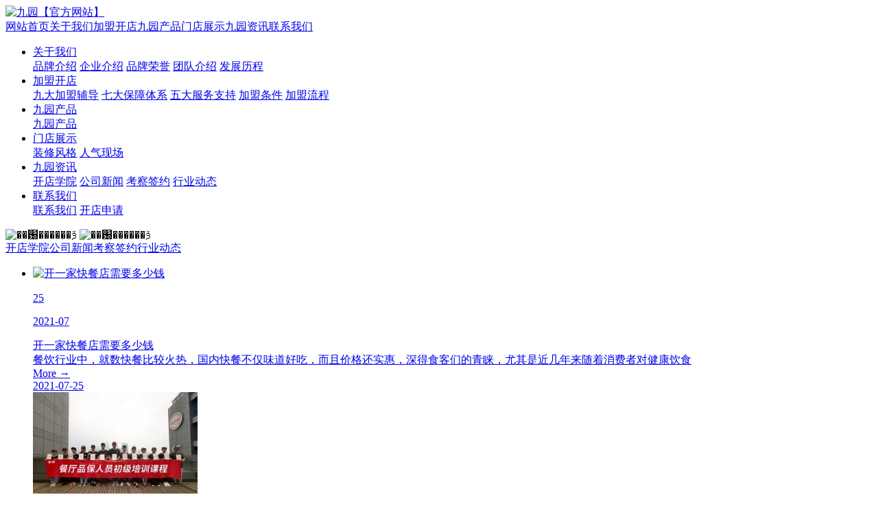

--- FILE ---
content_type: text/html
request_url: http://www.jiuyuanbaozi.com/news/p8.html
body_size: 5096
content:
<!DOCTYPE html>
<html lang="zh-CN">
<head>
<meta charset="UTF-8">
<meta http-equiv="X-UA-Compatible" content="ie=edge">
<meta name="viewport" content="width=device-width, initial-scale=1.0,maximum-scale=1.0,user-scalable=no">
<title>公司新闻_九园动态_九园发展态势_九园【官方网站】</title>
<meta content="公司新闻,九园动态,九园发展,九园新闻" name="keywords" />
<meta content="九园，起源于重庆民国时期的1931年享有重庆市非物质文化遗产、重庆老字号、中华名小吃等荣誉作为重庆小吃主力军品牌，以传播重庆小吃文化为己任，致力于把重庆小吃推向全国更多的地方九园，做更适合华人的中点快餐品牌" name="description" />
<meta name="renderer" content="webkit">
<meta http-equiv="Cache-Control" content="no-siteapp">
<meta name="mobile-web-app-capable" content="yes">
<meta name="apple-mobile-web-app-capable" content="yes">
<meta name="apple-mobile-web-app-status-bar-style" content="black">
<meta http-equiv="x-dns-prefetch-control" content="on">
<meta name="author" content="liurui 18680711381" />
<link rel="stylesheet" href="/style/css/swiper.min.css" />
<link rel="stylesheet" href="/style/css/aos.css" />
<link rel="stylesheet" href="/style/css/common.css" />
<link rel="stylesheet" href="/style/css/flex.css" />
<link rel="stylesheet" href="/style/css/jiuyuan.liurui.css" />
<script type="text/javascript" src="/style/js/swiper.min.js"></script>
<script type="text/javascript" src="/style/js/jquery-3.2.1.min.js"></script>
<script type="text/javascript" src="/style/js/common.js"></script>
<script type="text/javascript" src="http://res.wx.qq.com/open/js/jweixin-1.2.0.js"></script>
<script type="text/javascript">var is_mobile_cms = '';</script>
<script src="/api/language/zh-cn/lang.js" type="text/javascript"></script>
<script src="/static/assets/js/cms.js" type="text/javascript"></script>
<script src="/style/js/jybanner.js" type="text/javascript"></script>
</head>
<body>
<header class="header">
  <a href="/" class="logo"><img src="/style/images/logo.png" alt="九园【官方网站】" /></a>
  <div class="pc_nav">
    <a href="http://www.jiuyuanbaozi.com/">网站首页</a><a href="http://www.jiuyuanbaozi.com/about/" target="blank">关于我们</a><a href="http://www.jiuyuanbaozi.com/join/" target="blank">加盟开店</a><a href="http://www.jiuyuanbaozi.com/product/" target="blank">九园产品</a><a href="http://www.jiuyuanbaozi.com/shop/" target="blank">门店展示</a><a href="http://www.jiuyuanbaozi.com/news/" target="blank">九园资讯</a><a href="http://www.jiuyuanbaozi.com/contact/" target="blank">联系我们</a>  </div>
  <div class="m_nav">
    <span></span>
    <span></span>
  </div>
  <div class="m_navbox">
    <ul>
            <li>
        <a class="name" href="http://www.jiuyuanbaozi.com/about/" target="_blank">关于我们</a>
                <div class="list">
                    <a href="http://www.jiuyuanbaozi.com/about/pinpai/" target="_blank">品牌介绍</a>
                    <a href="http://www.jiuyuanbaozi.com/about/jituan/" target="_blank">企业介绍</a>
                    <a href="http://www.jiuyuanbaozi.com/about/rongyu/" target="_blank">品牌荣誉</a>
                    <a href="http://www.jiuyuanbaozi.com/about/team/" target="_blank">团队介绍</a>
                    <a href="http://www.jiuyuanbaozi.com/about/history/" target="_blank">发展历程</a>
                  </div>
              </li>
            <li>
        <a class="name" href="http://www.jiuyuanbaozi.com/join/" target="_blank">加盟开店</a>
                <div class="list">
                    <a href="http://www.jiuyuanbaozi.com/join/coach/" target="_blank">九大加盟辅导</a>
                    <a href="http://www.jiuyuanbaozi.com/join/guarantee/" target="_blank">七大保障体系</a>
                    <a href="http://www.jiuyuanbaozi.com/join/service/" target="_blank">五大服务支持</a>
                    <a href="http://www.jiuyuanbaozi.com/join/condition/" target="_blank">加盟条件</a>
                    <a href="http://www.jiuyuanbaozi.com/join/process/" target="_blank">加盟流程</a>
                  </div>
              </li>
            <li>
        <a class="name" href="http://www.jiuyuanbaozi.com/product/" target="_blank">九园产品</a>
                <div class="list">
                    <a href="http://www.jiuyuanbaozi.com/product/zaocan/" target="_blank">九园产品</a>
                  </div>
              </li>
            <li>
        <a class="name" href="http://www.jiuyuanbaozi.com/shop/" target="_blank">门店展示</a>
                <div class="list">
                    <a href="http://www.jiuyuanbaozi.com/shop/fengge/" target="_blank">装修风格</a>
                    <a href="http://www.jiuyuanbaozi.com/shop/shijing/" target="_blank">人气现场</a>
                  </div>
              </li>
            <li>
        <a class="name" href="http://www.jiuyuanbaozi.com/news/" target="_blank">九园资讯</a>
                <div class="list">
                    <a href="http://www.jiuyuanbaozi.com/news/xueyuan/" target="_blank">开店学院</a>
                    <a href="http://www.jiuyuanbaozi.com/news/gongsi/" target="_blank">公司新闻</a>
                    <a href="http://www.jiuyuanbaozi.com/news/qianyue/" target="_blank">考察签约</a>
                    <a href="http://www.jiuyuanbaozi.com/news/dongtai/" target="_blank">行业动态</a>
                  </div>
              </li>
                  <li>
        <a class="name" href="http://www.jiuyuanbaozi.com/contact/" target="_blank">联系我们</a>
        <div class="list">
          <a href="http://www.jiuyuanbaozi.com/contact/" target="_blank">联系我们</a>
          <a href="http://www.jiuyuanbaozi.com/contact/#liuyan" target="_blank">开店申请</a>
        </div>
      </li>
          </ul>
  </div>
</header>
<main class="right"><section class="banner">
  <img class="pc_banner" src="/style/images/jynews.jpg" alt="��԰������ѯ" />
  <img class="m_banner" src="/style/images/news_banner_m.jpg" alt="��԰������ѯ" />
</section><section class="sub_menu">
  <div class="menu_box c4">
    <a href="http://www.jiuyuanbaozi.com/news/xueyuan/">开店学院</a><a href="http://www.jiuyuanbaozi.com/news/gongsi/">公司新闻</a><a href="http://www.jiuyuanbaozi.com/news/qianyue/">考察签约</a><a href="http://www.jiuyuanbaozi.com/news/dongtai/">行业动态</a>  </div>
</section>
<section class="news_container">
  <div class="news_box">
	<div class="news_list">
      <ul>
                <li>
          <a href="http://www.jiuyuanbaozi.com/news/xueyuan/389.html" target="_blank">
            <div class="pic"><img src="http://www.jiuyuanbaozi.com/static/assets/images/nopic.gif" alt="开一家快餐店需要多少钱" /></div>
            <div class="date">
              <p class="day">25</p>
              <p class="t">2021-07</p>
            </div>
            <div class="cont">
              <div class="title">开一家快餐店需要多少钱</div>
              <div class="des">餐饮行业中，就数快餐比较火热，国内快餐不仅味道好吃，而且价格还实惠，深得食客们的青睐，尤其是近几年来随着消费者对健康饮食</div>
              <div class="more">More →</div>
              <div class="m_date">2021-07-25</div>
            </div>
          </a>
          <div class="cl"></div>
          <div class="line"></div>
        </li>
                <li>
          <a href="http://www.jiuyuanbaozi.com/news/xueyuan/388.html" target="_blank">
            <div class="pic"><img src="http://www.jiuyuanbaozi.com/uploads/allimg/210915/21463W214-0-lp.jpg" alt="中式快餐店的经营建议" /></div>
            <div class="date">
              <p class="day">13</p>
              <p class="t">2021-07</p>
            </div>
            <div class="cont">
              <div class="title">中式快餐店的经营建议</div>
              <div class="des">中式快餐在餐饮市场上还是比较受消费者欢迎的，因为中式快餐的口感和中餐正餐相比区别不是算大，然而中式快餐却更能满足大家对便</div>
              <div class="more">More →</div>
              <div class="m_date">2021-07-13</div>
            </div>
          </a>
          <div class="cl"></div>
          <div class="line"></div>
        </li>
                <li>
          <a href="http://www.jiuyuanbaozi.com/news/xueyuan/385.html" target="_blank">
            <div class="pic"><img src="http://www.jiuyuanbaozi.com/static/assets/images/nopic.gif" alt="开快餐店要办理哪些证件" /></div>
            <div class="date">
              <p class="day">22</p>
              <p class="t">2021-07</p>
            </div>
            <div class="cont">
              <div class="title">开快餐店要办理哪些证件</div>
              <div class="des">开快餐店虽说门槛比较低，但不等于没有门槛，尤其是很多新手投资人在考虑开包子店前连需要办理哪些证件都不清楚，等到店开起来后</div>
              <div class="more">More →</div>
              <div class="m_date">2021-07-22</div>
            </div>
          </a>
          <div class="cl"></div>
          <div class="line"></div>
        </li>
                <li>
          <a href="http://www.jiuyuanbaozi.com/news/xueyuan/386.html" target="_blank">
            <div class="pic"><img src="http://www.jiuyuanbaozi.com/static/assets/images/nopic.gif" alt="特色快餐店设计的必要细节" /></div>
            <div class="date">
              <p class="day">12</p>
              <p class="t">2021-07</p>
            </div>
            <div class="cont">
              <div class="title">特色快餐店设计的必要细节</div>
              <div class="des">消费者的眼球都会被好看的、有特色的所吸引，那么快餐店在装修方面自然也需要遵循以吸引消费者眼球为原则。快餐店，投入小，资金</div>
              <div class="more">More →</div>
              <div class="m_date">2021-07-12</div>
            </div>
          </a>
          <div class="cl"></div>
          <div class="line"></div>
        </li>
                <li>
          <a href="http://www.jiuyuanbaozi.com/news/xueyuan/387.html" target="_blank">
            <div class="pic"><img src="http://www.jiuyuanbaozi.com/uploads/allimg/210915/21463L492-0-lp.jpg" alt="大学生创业开快餐店怎么样" /></div>
            <div class="date">
              <p class="day">25</p>
              <p class="t">2021-07</p>
            </div>
            <div class="cont">
              <div class="title">大学生创业开快餐店怎么样</div>
              <div class="des">大学生创业可以做什么?为什么那么多大学生开快餐店?选择开快餐店已经成为了许多大学生创业者的优选项目，究竟是什么原因让大学</div>
              <div class="more">More →</div>
              <div class="m_date">2021-07-25</div>
            </div>
          </a>
          <div class="cl"></div>
          <div class="line"></div>
        </li>
                <li>
          <a href="http://www.jiuyuanbaozi.com/news/xueyuan/384.html" target="_blank">
            <div class="pic"><img src="http://www.jiuyuanbaozi.com/uploads/allimg/210915/2146361620-0-lp.jpg" alt="开包子店前需要准备什么？" /></div>
            <div class="date">
              <p class="day">12</p>
              <p class="t">2021-07</p>
            </div>
            <div class="cont">
              <div class="title">开包子店前需要准备什么？</div>
              <div class="des">千万不要小瞧看似经营简单的包子生意，虽然看似简单，但这里面也有一门大的学问，尤其是开包子店的前期准备还是需要完成很多工作</div>
              <div class="more">More →</div>
              <div class="m_date">2021-07-12</div>
            </div>
          </a>
          <div class="cl"></div>
          <div class="line"></div>
        </li>
                <li>
          <a href="http://www.jiuyuanbaozi.com/news/xueyuan/383.html" target="_blank">
            <div class="pic"><img src="http://www.jiuyuanbaozi.com/uploads/allimg/210915/2146354U0-0-lp.jpg" alt="新手开快餐店忌讳什么？" /></div>
            <div class="date">
              <p class="day">21</p>
              <p class="t">2021-07</p>
            </div>
            <div class="cont">
              <div class="title">新手开快餐店忌讳什么？</div>
              <div class="des">有许多年轻创业者会因为自己有创业的想法或是不满于现阶段的工作，而选择创业来做一番自己的事业，自然而然地餐饮行业就成为了备</div>
              <div class="more">More →</div>
              <div class="m_date">2021-07-21</div>
            </div>
          </a>
          <div class="cl"></div>
          <div class="line"></div>
        </li>
                <li>
          <a href="http://www.jiuyuanbaozi.com/news/xueyuan/381.html" target="_blank">
            <div class="pic"><img src="http://www.jiuyuanbaozi.com/uploads/allimg/210915/2146341004-0-lp.jpg" alt="快餐店没人气是因为什么原因" /></div>
            <div class="date">
              <p class="day">08</p>
              <p class="t">2021-07</p>
            </div>
            <div class="cont">
              <div class="title">快餐店没人气是因为什么原因</div>
              <div class="des">市场上有很多快餐店，有一些都得到了比较不错的发展，但对于一些没有经验的投资人来说，刚开的快餐店很可能出现一个人都没有的情</div>
              <div class="more">More →</div>
              <div class="m_date">2021-07-08</div>
            </div>
          </a>
          <div class="cl"></div>
          <div class="line"></div>
        </li>
                <li>
          <a href="http://www.jiuyuanbaozi.com/news/xueyuan/382.html" target="_blank">
            <div class="pic"><img src="http://www.jiuyuanbaozi.com/uploads/allimg/210915/214634Mb-0-lp.jpg" alt="如何开好快餐店？" /></div>
            <div class="date">
              <p class="day">12</p>
              <p class="t">2021-07</p>
            </div>
            <div class="cont">
              <div class="title">如何开好快餐店？</div>
              <div class="des">快餐是现目前餐饮市场上比较热门的美食项目之一，各式各样的快餐种类繁多，所以受到了许多年轻消费者的欢迎。虽然快餐市场前景广</div>
              <div class="more">More →</div>
              <div class="m_date">2021-07-12</div>
            </div>
          </a>
          <div class="cl"></div>
          <div class="line"></div>
        </li>
                <li>
          <a href="http://www.jiuyuanbaozi.com/news/xueyuan/378.html" target="_blank">
            <div class="pic"><img src="http://www.jiuyuanbaozi.com/uploads/allimg/210915/2146332193-0-lp.jpg" alt="新开业的小吃店怎么做活动" /></div>
            <div class="date">
              <p class="day">07</p>
              <p class="t">2021-07</p>
            </div>
            <div class="cont">
              <div class="title">新开业的小吃店怎么做活动</div>
              <div class="des">对于一家新开业的小吃店来说，好的活动及宣传至关重要，想要在小吃店开业初期就快速取得消费者的信任，那么宣传必不可少。一场好</div>
              <div class="more">More →</div>
              <div class="m_date">2021-07-07</div>
            </div>
          </a>
          <div class="cl"></div>
          <div class="line"></div>
        </li>
              </ul>
      <div class="pages" data-aos="fade-up" data-aos-delay="200" data-aos-offset="0">
        <ul class="pagination"><li><a>共459条</a></li><li><a href="/news/" data-ci-pagination-page="1">第一页</a></li><li><a href="/news/p7.html" data-ci-pagination-page="7">上一页</a></li><li><a href="/news/p4.html" data-ci-pagination-page="4">4</a></li><li><a href="/news/p5.html" data-ci-pagination-page="5">5</a></li><li><a href="/news/p6.html" data-ci-pagination-page="6">6</a></li><li><a href="/news/p7.html" data-ci-pagination-page="7">7</a></li><li class="active"><a>8</a></li><li><a href="/news/p9.html" data-ci-pagination-page="9">9</a></li><li><a href="/news/p10.html" data-ci-pagination-page="10">10</a></li><li><a href="/news/p11.html" data-ci-pagination-page="11">11</a></li><li><a href="/news/p12.html" data-ci-pagination-page="12">12</a></li><li><a href="/news/p9.html" data-ci-pagination-page="9">下一页</a></li><li><a href="/news/p46.html" data-ci-pagination-page="46">末页</a></li></ul>      </div>
    </div>
  </div>
</section>
<footer class="footer">
  <span class="cover2"></span>
  <div class="f_top">
    <div class="ftl">
      <a href="/"><img src="/style/images/logo_white.png" alt="九园【官方网站】" /></a>
    </div>
    <div class="ftr">
      <p class="QRcode">
	    <span>扫一扫咨询开店</span>
        <img src="/style/images/QRcode.png" alt="九园【官方网站】合作开店二维码" />
      </p>
      <p class="hz">全国加盟热线：</p>
	  <div class="jytel">
	  <a href="tel:400-680-3133">400-680-3133</a></br>
      <a href="tel:136-776-00555" style="telmobile">136-776-00555</a>
	  </div>
      <div class="abs">
        <p></p>
        <p>地址：重庆市渝中区鹅岭地产大厦2号楼16楼</p>
        <p>&copy; 2021 重庆老九园餐饮管理有限公司 版权所有</p>
        <p>网站备案：<a href="https://beian.miit.gov.cn" target="_blank" rel="nofollow">渝ICP备19010415号-1</a></p>
        <p><a href="tel:13028300111">网站建设：知客巴巴</a></p>
		<p>（投资有风险，加盟需谨慎）</p>
      </div>
    </div>
  </div>
</footer>
<section class="hezuo">
  <p class="ico">&#xe607;</p>
  <p><a href="http://www.jiuyuanbaozi.com/contact/#liuyan">加盟申请</a></p>
</section>
<section class="m_fix">
  <ul>
    <li>
      <a href="/"><div><p><img src="/style/images/ico_sy.png" alt="首页图标" /></p><br><p>首页</p></div></a>
    </li>
	<li>
      <a href="http://www.jiuyuanbaozi.com/about/"><div><p><img src="/style/images/ico_pp.png" alt="品牌图标" /></p><br><p>品牌</p></div></a>
    </li>
    <li>
      <a href="http://www.jiuyuanbaozi.com/join/"><div><p><img src="/style/images/ico_hz.png" alt="合作图标" /></p><br><p>合作</p></div></a>
    </li>
    <li>
      <a href="tel:400-680-3133"><div><p><img src="/style/images/ico_zx.png" alt="电话图标" /></p><br><p>咨询</p></div></a>
    </li>
    <li>
      <a href="http://www.jiuyuanbaozi.com/contact/#liuyan"><div><p><img src="/style/images/ico_lx.png" alt="留言图标" /></p><br><p>留言</p></div></a>
    </li>
  </ul>
</section>
</main>
<script type="text/javascript" src="/style/js/aos.min.js"></script>
<script type="text/javascript" src="/style/js/mobile-detect.js"></script>
<script type="text/javascript" src="/style/js/jiuyuan.liurui.js"></script>
<script type="text/javascript">
       //如果设备是iphonex则追加元素填补空余
            function isIPhoneX(fn){
                var u = navigator.userAgent;
                var isIOS = !!u.match(/\(i[^;]+;( U;)? CPU.+Mac OS X/); //ios终端
                if (isIOS) {        
                    if (screen.height == 812 && screen.width == 375){
                        //是iphoneX
                        //进行更换适配图片操作
                    }else{
                        //不是iphoneX
                        return;
                    } 
                }
            }
    //检测设备是否是iphoneX
      isIPhoneX();
</script></body>
</html>